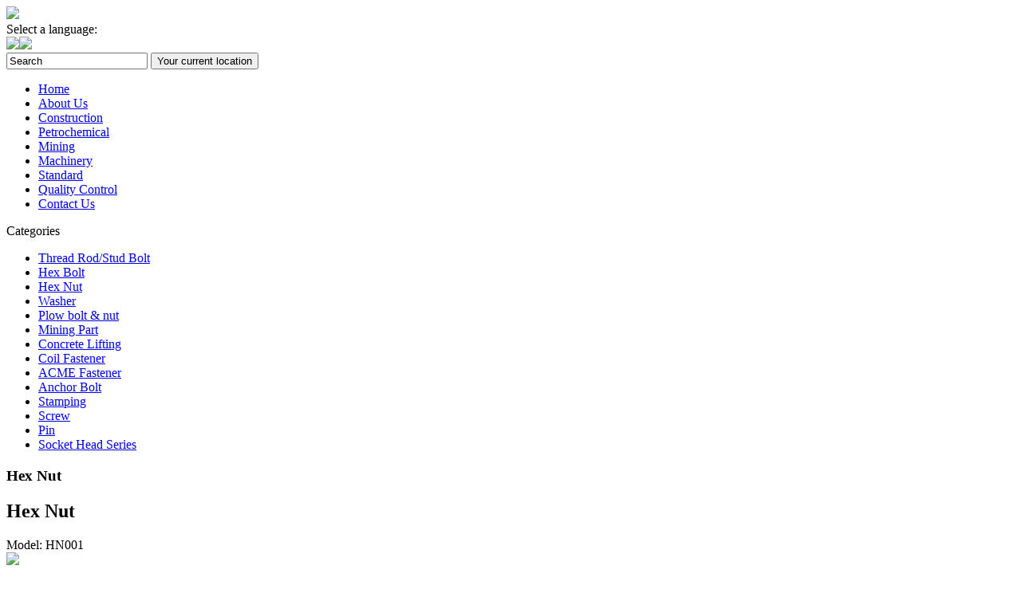

--- FILE ---
content_type: text/html
request_url: http://www.nbecofastening.com/en/hex-nut-81-364.html
body_size: 2442
content:
<!DOCTYPE html PUBLIC "-//W3C//DTD XHTML 1.1//EN" "http://www.w3.org/TR/xhtml11/DTD/xhtml11.dtd">
<html xmlns="http://www.w3.org/1999/xhtml" xml:lang="en">
<head>
<meta http-equiv="Content-Type" content="text/html; charset=utf-8" />
<meta http-equiv="x-ua-compatible" content="ie=7" /> 
<meta http-equiv="pragma" content="no-cache">
<meta http-equiv="cache-control" content="no-cache">
<meta http-equiv="expires" content="0">   
<title>Hex Nut | ECO-FASTENING</title>
<meta name="author" content="www.mrwang.com.cn"/>
<link href="/skin/en/images/favicon.ico" rel="shortcut icon"/>
<script type="text/javascript" src="/images/js/jquery-1.7.2.min.js"></script>
<script type="text/javascript" src="/images/js/jquery.scrollLoading-min.js"></script>
<script type="text/javascript" src="/images/js/jquery.SuperSlide.2.1.js"></script>
<script type="text/javascript" src="/images/js/superfish.js"></script>
<script type="text/javascript" src="/images/js/jquery.cycle.all.min.js"></script>
<script type="text/javascript" src="/images/js/jquery.anchor.1.0.js"></script>
<script type="text/javascript" src="/skin/en/js/wc.comm.js"></script>
<script type="text/javascript" src="/images/js/lightbox/lightbox.js"></script>
<script type="text/javascript" src="/images/js/google.translator.js"></script>
<link href="/skin/en/css/font.css" rel="stylesheet" type="text/css"/>
<link href="/images/js/lightbox/lightbox.css" rel="stylesheet" type="text/css"/>
<link href="/skin/en/css/comm.css" rel="stylesheet" type="text/css"/>
<link href="/skin/en/css/page.css" rel="stylesheet" type="text/css"/>

</head>
<body id="body">
<div id="container">
   <div id="header"><div class="head-box1 main">
<div class="logo"><a title="ECO-FASTENING"  href="/"><img src="/uploadfile/other/logo-en.jpg"></a></div>
<div class="headright"><div class="link"><div class="lanlabel">Select a language:</div><a  href="/"><img width="40" src="/images/en.jpg"></a><a  href="/es/"><img width="40" src="/images/es.jpg"></a></div>
<div class="headerSearch"><form action="/index.asp" method="get" class="search-form" role="search">
<input  onblur="if(this.value=='') this.value='Search';" onfocus="if(this.value=='Search') this.value='';" value="Search"  id="searchField" name="word" type="text"  class="searchField">
<button id="searchSubmit" type="submit" class="searchSubmit">Your current location</button>
<input value="search"  name="action" type="hidden" />
</form>
</div>
</div>
</div>
<div class="head-box2">
<div class="main">
<div class="nav"><ul class="sf-menu sf-js-enabled">
<li    class="first" ><a  rel="nofollow" href="/index.html">Home</a></li>
<li    class="first" ><a  rel="nofollow" href="/en/aboutus.html">About Us</a></li>
<li    class="first" ><a  rel="nofollow" href="/en/construction.html">Construction</a></li>
<li    class="first" ><a  rel="nofollow" href="/en/petrochemical.html">Petrochemical</a></li>
<li    class="first" ><a  rel="nofollow" href="/en/mining.html">Mining</a></li>
<li    class="first" ><a  rel="nofollow" href="/en/machinery.html">Machinery</a></li>
<li    class="first" ><a  rel="nofollow" href="/en/standard.html">Standard</a></li>
<li    class="first" ><a  rel="nofollow" href="/en/quality.html">Quality Control</a></li>
<li style="border-right:none"   class="first" ><a  rel="nofollow" href="/en/contactus.html">Contact Us</a></li>
</ul>
</div>
</div>
</div>
</div> 
   <div id="content"><div class="main">
<div id="page">
<div id="left"><div class="label">Categories</div>
<ul class="leftclass" >
<li  class="big" ><a href="/en/thread-rod.html">Thread Rod/Stud Bolt</a></li>
<li  class="big" ><a href="/en/hex-bolt.html">Hex Bolt</a></li>
<li  class="big" ><a href="/en/hex-nut.html">Hex Nut</a></li>
<li  class="big" ><a href="/en/washer.html">Washer</a></li>
<li  class="big" ><a href="/en/plow-bolt-nut.html">Plow bolt & nut</a></li>
<li  class="big" ><a href="/en/mining-part.html">Mining Part</a></li>
<li  class="big" ><a href="/en/concrete-lifting.html">Concrete Lifting</a></li>
<li  class="big" ><a href="/en/coil-fastener.html">Coil Fastener</a></li>
<li  class="big" ><a href="/en/acme-fastener.html">ACME Fastener</a></li>
<li  class="big" ><a href="/en/anchor-bolt.html">Anchor Bolt</a></li>
<li  class="big" ><a href="/en/stamping.html">Stamping</a></li>
<li  class="big" ><a href="/en/screw.html">Screw</a></li>
<li  class="big" ><a href="/en/pin.html">Pin</a></li>
<li  class="big" ><a href="/en/socket-head-series.html">Socket Head Series</a></li>
</ul>
</div>
<div id="right"><div class="rightcontent"><h3>Hex Nut</h3>
<div class="showproduct rightmain">
<h2>Hex Nut</h2>
<div class="productitem">Model: HN001</div>
<div class="productbigphoto"><img  src="/uploadfile/product/big/Hex-Nut-364.jpg"></div>
<div class="bottom"><div id="bottom"></div>
<h4><span>Inquiry</span></h4>
<div id="inquiryform" class="productcontent"><form name"myform">
<ul id="feedback">
<li>
<div class="dt">Name<span>(*)</span></div>
<div class="dd"><input id="feedbackname" class="input" name="feedbackname" type="text" /></div>
</li>
<li>
<div class="dt">Company</div>
<div class="dd"><input id="feedbackcompany" class="input" name="feedbackname" type="text" /></div>
</li>
<li>
<div class="dt">Tel<span>(*)</span></div>
<div class="dd"><input id="feedbacktel" class="input" name="feedbacktel" type="text" /></div>
</li>
<li>
<div class="dt">E-mail<span>(*)</span></div>
<div class="dd"><input id="feedbackemail" class="input" name="feedbackemail" type="text" /></div>
</li>
<li>
<div class="dt">Subject<span>(*)</span></div>
<div class="dd"><input id="feedbacksubject" class="binput" name="feedbacksubject" type="text" value="I am interested in the Hex Nut" /></div>
</li>
<li>
<div class="dt">Message<span>(*)</span></div>
<div class="dd"><textarea class="textarea" id="feedbackcontent"    name="feedbackcontent"></textarea></div>
</li>
<li class="submit">
<div class="dt"><a  rel="nofollow"   id="submitbotton" href='javascript:;' onclick="return feedback()"/>Submit</a></div>
<div class="dd"><span id="status"></span></div>
</li>
</ul>
<input value="364" id="hid"  name="hid" type="hidden" />
<input value="en" id="lang"  name="lang" type="hidden" />
<input value="mrwang" id="sendpassword"  name="sendpassword" type="hidden" />
</form>
</div>
</div>
<script type="text/javascript">
$(function(){
$(".smooth").zxxAnchor({
	anchortag: "href"});
});
</script>
</div>
</div>
<div class="blank pb10"></div>
</div>
</div>
</div></div>
   <div id="footer"><div class="top1 main"><div class="copyright"><table width="100%" cellspacing="0" cellpadding="0" border="0">
    <tbody>
        <tr>
            <td width="30%">&nbsp;<img width="100" height="100" alt="" src="/uploadfile/fckeditor/image/ewm.png" /></td>
            <td width="70%" align="right"><div class="footmenu"><a  rel="nofollow" href="/index.html">Home</a>|<a  rel="nofollow" href="/en/aboutus.html">About Us</a>|<a  rel="nofollow" href="/en/construction.html">Construction</a>|<a  rel="nofollow" href="/en/petrochemical.html">Petrochemical</a>|<a  rel="nofollow" href="/en/mining.html">Mining</a>|<a  rel="nofollow" href="/en/machinery.html">Machinery</a>|<a  rel="nofollow" href="/en/standard.html">Standard</a>|<a  rel="nofollow" href="/en/quality.html">Quality Control</a>|<a  rel="nofollow" href="/en/contactus.html">Contact Us</a>|<a  rel="nofollow" href="/en/sitemap.html">Site Map</a><script type="text/javascript">var cnzz_protocol = (("https:" == document.location.protocol) ? " https://" : " http://");document.write(unescape("%3Cspan id='cnzz_stat_icon_1259679585'%3E%3C/span%3E%3Cscript src='" + cnzz_protocol + "s95.cnzz.com/stat.php%3Fid%3D1259679585%26show%3Dpic' type='text/javascript'%3E%3C/script%3E"));</script></div>
<br />
            Copyright &copy; 2010-2016 <b>ECO-FASTENING</b> &nbsp;&nbsp;All Rights Reserved.</td>
        </tr>
    </tbody>
</table>
<br /><script type="text/javascript">var cnzz_protocol = (("https:" == document.location.protocol) ? " https://" : " http://");document.write(unescape("%3Cspan id='cnzz_stat_icon_1259679585'%3E%3C/span%3E%3Cscript src='" + cnzz_protocol + "s95.cnzz.com/stat.php%3Fid%3D1259679585%26show%3Dpic' type='text/javascript'%3E%3C/script%3E"));</script></div>
<script type="text/javascript" src="/skin/en/js/product.js"></script>
<script type="text/javascript" src="/images/js/jquery.simplemodal.js"></script>
<script type="text/javascript" src="/skin/en/js/contact.js"></script>
<!--[if IE 6]>
<script type="text/javascript" src="/images/js/DD_belatedPNG_0.0.8a-min.js"></script>
<script>
DD_belatedPNG.fix('.png,.tip,.prev,.next,.logo,img');  
</script>
<![endif]-->  
</div>
<script language="javascript"  src="/online.asp?lang=en"></script>
<p id="back-to-top"><a  rel="nofollow" href="#top"></a></p>
</div>
</div>
</body>
</html>